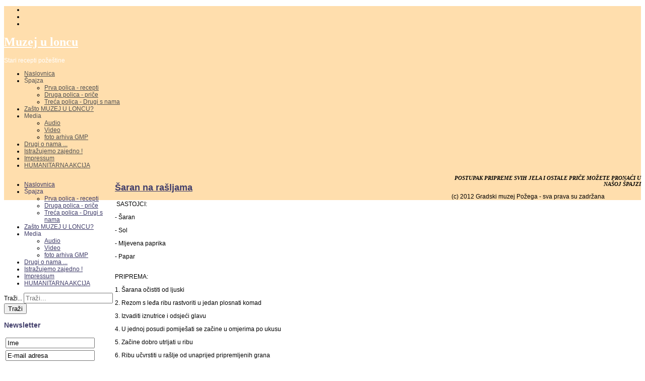

--- FILE ---
content_type: text/html; charset=utf-8
request_url: https://muzejuloncu.gmp.hr/spajza/prva-polica-recepti/285-saran-na-rasljama
body_size: 10836
content:

 


 





<!DOCTYPE html PUBLIC "-//W3C//DTD XHTML 1.0 Transitional//EN" "http://www.w3.org/TR/xhtml1/DTD/xhtml1-transitional.dtd">
<html xmlns="http://www.w3.org/1999/xhtml" xml:lang="hr-hr" lang="hr-hr" >
<head>
<base href="https://muzejuloncu.gmp.hr/spajza/prva-polica-recepti/285-saran-na-rasljama" />
	<meta http-equiv="content-type" content="text/html; charset=utf-8" />
	<meta name="keywords" content="kuharica; tradicijska prehrana; recepti" />
	<meta name="author" content="Boris Knez" />
	<meta name="description" content="Gradski muzej Požega; zaboravljeni stari recepti; " />
	<meta name="generator" content="Joomla! - Open Source Content Management" />
	<title>Šaran na rašljama - GMP - Muzej u loncu</title>
	<link href="https://muzejuloncu.gmp.hr/component/search/?Itemid=147&amp;catid=12&amp;id=285&amp;format=opensearch" rel="search" title="Traži GMP - Muzej u loncu" type="application/opensearchdescription+xml" />
	<link href="https://cdn.jsdelivr.net/npm/@fancyapps/fancybox@3.5.7/dist/jquery.fancybox.min.css" rel="stylesheet" type="text/css" />
	<link href="/plugins/content/jw_sigpro/jw_sigpro/tmpl/Classic/css/template.css" rel="stylesheet" type="text/css" media="screen" />
	<link href="/plugins/content/jw_sigpro/jw_sigpro/includes/css/print.css" rel="stylesheet" type="text/css" media="print" />
	<link href="/plugins/content/fbar/fbar.css" rel="stylesheet" type="text/css" />
	<link href="/plugins/system/jce/css/content.css?42950694164832ed9af8c5d6f5884fd1" rel="stylesheet" type="text/css" />
	<link href="/plugins/system/jcemediabox/css/jcemediabox.min.css?bd5fa931fc61dabd341f2a70f2f5159f" rel="stylesheet" type="text/css" />
	<link href="/modules/mod_slideshowck/themes/default/css/camera.css" rel="stylesheet" type="text/css" />
	<link href="/media/com_acymailing/css/module_default.css?v=1488883819" rel="stylesheet" type="text/css" />
	<link href="/plugins/system/gdpr/assets/css/cookieconsent.min.css" rel="stylesheet" type="text/css" />
	<style type="text/css">

        /* Custom for SIGPro */
        b.fancyboxCounter {margin-right:10px;}
        .fancybox-caption__body {overflow:visible;}
    div.mod_search99 input[type="search"]{ width:auto; }#camera_wrap_94 .camera_pag_ul li img, #camera_wrap_94 .camera_thumbs_cont ul li > img {height:55px;}
#camera_wrap_94 .camera_caption {
	display: block;
	position: absolute;
}
#camera_wrap_94 .camera_caption > div {
	
}
#camera_wrap_94 .camera_caption > div div.camera_caption_title {
	
}
#camera_wrap_94 .camera_caption > div div.camera_caption_desc {
	
}

@media screen and (max-width: 480px) {
		#camera_wrap_94 .camera_caption {
			font-size: 0.6em !important;
		}
}div.mod_search99 input[type="search"]{ width:auto; }div.cc-revoke, div.cc-window{font-size:15px}div.cc-settings-label{font-size:13px}div.cc-window.cc-banner{padding:1.2em 1.8em}div.cc-window.cc-floating{padding:2.4em 1.8em}
	</style>
	<script type="application/json" class="joomla-script-options new">{"csrf.token":"9bc72ece3bfd765bb6931f89cc396bc6","system.paths":{"root":"","base":""}}</script>
	<script src="/media/jui/js/jquery.min.js?42950694164832ed9af8c5d6f5884fd1" type="text/javascript"></script>
	<script src="/media/jui/js/jquery-noconflict.js?42950694164832ed9af8c5d6f5884fd1" type="text/javascript"></script>
	<script src="/media/jui/js/jquery-migrate.min.js?42950694164832ed9af8c5d6f5884fd1" type="text/javascript"></script>
	<script src="https://cdn.jsdelivr.net/npm/@fancyapps/fancybox@3.5.7/dist/jquery.fancybox.min.js" type="text/javascript"></script>
	<script src="/plugins/content/jw_sigpro/jw_sigpro/includes/js/behaviour.js" type="text/javascript"></script>
	<script src="/media/jui/js/bootstrap.min.js?42950694164832ed9af8c5d6f5884fd1" type="text/javascript"></script>
	<script src="/plugins/system/jcemediabox/js/jcemediabox.min.js?921232c6666cfda2efb7aeec0125543f" type="text/javascript"></script>
	<script src="/media/system/js/mootools-core.js?42950694164832ed9af8c5d6f5884fd1" type="text/javascript"></script>
	<script src="/media/system/js/core.js?42950694164832ed9af8c5d6f5884fd1" type="text/javascript"></script>
	<script src="/media/system/js/mootools-more.js?42950694164832ed9af8c5d6f5884fd1" type="text/javascript"></script>
	<!--[if lt IE 9]><script src="/media/system/js/html5fallback.js?42950694164832ed9af8c5d6f5884fd1" type="text/javascript"></script><![endif]-->
	<script src="/media/com_slideshowck/assets/jquery.easing.1.3.js" type="text/javascript"></script>
	<script src="/media/com_slideshowck/assets/camera.min.js" type="text/javascript"></script>
	<script src="/media/com_acymailing/js/acymailing_module.js?v=561" type="text/javascript" async="async"></script>
	<script src="/plugins/system/gdpr/assets/js/cookieconsent.min.js" type="text/javascript" defer="defer"></script>
	<script src="/plugins/system/gdpr/assets/js/init.js" type="text/javascript" defer="defer"></script>
	<script type="text/javascript">

        (function($) {
            $(document).ready(function() {
                $('a.fancybox-gallery').fancybox({
                    buttons: [
                        'slideShow',
                        'fullScreen',
                        'thumbs',
                        'share',
                        //'download',
                        //'zoom',
                        'close'
                    ],
                    slideShow: {
                        autoStart: false,
                        speed: 5000
                    },
                    beforeShow: function(instance, current) {
                        if (current.type === 'image') {
                            var title = current.opts.$orig.attr('title');
                            current.opts.caption = (title.length ? '<b class="fancyboxCounter">Image ' + (current.index + 1) + ' of ' + instance.group.length + '</b>' + ' | ' + title : '');
                        }
                    }
                });
            });
        })(jQuery);
    function sendmail() {
var xmlhttp;
if (window.XMLHttpRequest) {xmlhttp=new XMLHttpRequest();} else {xmlhttp=new ActiveXObject('Microsoft.XMLHTTP');}
xmlhttp.open('GET','https://muzejuloncu.gmp.hr/plugins/content/fbar/fbar_sendmail.php?base=%2Fhome%2Fmuzejpoz%2Fpublic_html%2Fmuzejuloncu&body=https%3A%2F%2Fmuzejuloncu.gmp.hr%2Findex.php%3Foption%3Dcom_content%26view%3Darticle%26id%3D285',true);
xmlhttp.send();
};
window.fbAsyncInit = function() {
FB.init({appId: '', status: true, cookie: true, xfbml: true});
FB.Event.subscribe('comment.create', function (response) {sendmail();});
};
jQuery(function($){ initTooltips(); $("body").on("subform-row-add", initTooltips); function initTooltips (event, container) { container = container || document;$(container).find(".hasTooltip").tooltip({"html": true,"container": "body"});} });jQuery(document).ready(function(){WFMediaBox.init({"base":"\/","theme":"standard","mediafallback":0,"mediaselector":"audio,video","width":"","height":"","lightbox":0,"shadowbox":0,"icons":1,"overlay":1,"overlay_opacity":0.8000000000000000444089209850062616169452667236328125,"overlay_color":"#000000","transition_speed":500,"close":2,"scrolling":"fixed","labels":{"close":"Close","next":"Next","previous":"Previous","cancel":"Cancel","numbers":"{{numbers}}","numbers_count":"{{current}} of {{total}}"}});});	if(typeof acymailing == 'undefined'){
					var acymailing = Array();
				}
				acymailing['NAMECAPTION'] = 'Ime';
				acymailing['NAME_MISSING'] = 'Molimo unesite Vaše ime';
				acymailing['EMAILCAPTION'] = 'E-mail adresa';
				acymailing['VALID_EMAIL'] = 'Molimo unesite ispravnu e-mail adresu';
				acymailing['ACCEPT_TERMS'] = 'Molimo provjerite \'Zaštita podataka\'';
				acymailing['CAPTCHA_MISSING'] = 'Please enter the security code displayed in the image';
				acymailing['NO_LIST_SELECTED'] = 'Molimo odaberite listu na koju se želite prijaviti.';
		
		acymailing['level'] = 'enterprise';
		acymailing['reqFieldsformAcymailing38351'] = Array('name','html');
		acymailing['validFieldsformAcymailing38351'] = Array('Dodaj vrijednost u polje Ime','Dodaj vrijednost u polje Primajte na');
			function refreshCaptchaModule(formName){
				var captchaLink = document.getElementById('captcha_picture_'+formName).src;
				myregexp = new RegExp('val[-=]([0-9]+)');
				valToChange=captchaLink.match(myregexp)[1];
				document.getElementById('captcha_picture_'+formName).src = captchaLink.replace(valToChange,valToChange+'0');
			}
			
acymailing['excludeValuesformAcymailing38351'] = Array();
acymailing['excludeValuesformAcymailing38351']['name'] = 'Ime';
acymailing['excludeValuesformAcymailing38351']['email'] = 'E-mail adresa';
var gdprConfigurationOptions = { complianceType: 'opt-in',
																	  		  blockJoomlaSessionCookie: 1,
																		  	  blockExternalCookiesDomains: 0,
																			  allowedCookies: '',
																		  	  autoAcceptOnNextPage: 0,
																		  	  revokable: 1,
																		  	  lawByCountry: 0,
																		  	  dismissOnScroll: 0,
																		  	  dismissOnTimeout: 0,
																		  	  containerSelector: 'body',
																		  	  toolbarLayout: 'basic',
																		  	  toolbarTheme: 'block',
																		  	  revocableToolbarTheme: 'basic',
																		  	  toolbarPosition: 'bottom',
																			  toolbarPositionmentType: 1,
																			  popupBackground: '#29250d',
																			  popupText: '#ffffff',
																			  popupLink: '#ffffff',
																			  buttonBackground: '#007556',
																			  buttonBorder: '#007556',
																			  buttonText: '#ffffff',
																			  highlightOpacity: '90',
																			  highlightBackground: '#ff0051',
																			  highlightBorder: '#ff0051',
																			  highlightText: '#ffffff',
																			  highlightDismissBackground: '#333333',
																		  	  highlightDismissBorder: '#ffffff',
																		 	  highlightDismissText: '#ffffff',
																			  hideRevokableButton: 1,
																			  headerText: 'Na web stranici se koriste kolačići',
																			  messageText: '<span class=\"cc-message-text\">Koristimo kolačiće (Browser cookies). Nastavkom pregleda ove web stranice slažete se s korištenjem kolačića.</span>',
																			  denyMessageEnabled: 1, 
																			  denyMessage: 'Odbili ste kolačiće. Za bolje iskustvo stranice, omogućite kolačiće.',
																			  dismissText: 'Shvaćam!',
																			  allowText: 'Pristajem',
																			  denyText: 'Odbijam',
																			  cookiePolicyLinkText: 'Cookies pravila',
																			  cookiePolicyLink: '/index.php?option=com_content&view=article&id=292#cookie',
																			  cookiePolicyRevocableTabText: 'Cookies pravila',
																			  privacyPolicyLinkText: 'Zaštita privatnosti',
																			  privacyPolicyLink: '/index.php?option=com_content&view=article&id=292#zastita-podataka',
																			  showLinks: 1,
																			  blankLinks: '_blank',
																			  openAlwaysDeclined: 1,
																			  cookieSettingsLabel: 'Cookie settings:',
															  				  cookieSettingsDesc: 'Choose which kind of cookies you want to disable by clicking on the checkboxes. Click on a category name for more informations about used cookies.',
																			  cookieCategory1Enable: 0,
																			  cookieCategory1Name: 'Necessary',
																			  cookieCategory2Enable: 0,
																			  cookieCategory2Name: 'Preferences',
																			  cookieCategory3Enable: 0,
																			  cookieCategory3Name: 'Statistika',
																			  cookieCategory4Enable: 0,
																			  cookieCategory4Name: 'Marketing',
																			  debugMode: 0
																		};
	</script>
	<meta property="og:type" content="article"/>
	<meta property="og:url" content="https://muzejuloncu.gmp.hr/index.php?option=com_content&view=article&id=285"/>
	<meta property="og:site_name" content="GMP - Muzej u loncu"/>
	<meta property="og:title" content="Šaran na rašljama"/>
	<meta property="og:locale" content="hr_HR"/>


   

<link rel="stylesheet" href="/templates/system/css/system.css" type="text/css" />
<link rel="stylesheet" href="/templates/j51_oxygen/css/reset.css" type="text/css" />
<link rel="stylesheet" href="/templates/j51_oxygen/css/typo.css" type="text/css" />
<link rel="stylesheet" href="/templates/j51_oxygen/css/bootstrap.css" type="text/css" />
<link rel="stylesheet" href="/templates/j51_oxygen/css/template.css" type="text/css" />
<link rel="stylesheet" href="/templates/j51_oxygen/css/style3.css" type="text/css" />
<link rel="stylesheet" href="/templates/j51_oxygen/css/nexus.css" type="text/css" />

<link rel="stylesheet" type="text/css" href="http://fonts.googleapis.com/css?family=Trebuchet MS, Helvetica, sans-serif" />
<style type="text/css">body{font-family:Trebuchet MS, Helvetica, sans-serif }</style>

<link rel="stylesheet" type="text/css" href="http://fonts.googleapis.com/css?family=Trebuchet MS, Helvetica, sans-serif" />
<style type="text/css">h2{font-family:Trebuchet MS, Helvetica, sans-serif }</style>

<link rel="stylesheet" type="text/css" href="http://fonts.googleapis.com/css?family=Trebuchet MS, Helvetica, sans-serif" />
<style type="text/css">.module h3, .module_menu h3{font-family:Trebuchet MS, Helvetica, sans-serif }</style>

<link rel="stylesheet" type="text/css" href="http://fonts.googleapis.com/css?family=Trebuchet MS, Helvetica, sans-serif" />
<style type="text/css">#hornav{font-family:Trebuchet MS, Helvetica, sans-serif }</style>

<link rel="stylesheet" type="text/css" href="http://fonts.googleapis.com/css?family=Palatino Linotype, Book Antiqua, Palatino, serif" />
<style type="text/css">h1.logo-text a{font-family:Palatino Linotype, Book Antiqua, Palatino, serif }</style>



<style type="text/css">
/*--Set Logo Image position and locate logo image file--*/ 
h1.logo a {left:0px}
h1.logo a {top:0px}

h1.logo a {background: url(templates/<?php echo j51_oxygen?>/images/logo.png) no-repeat; z-index:1;}

/*--End Set Logo Image position and locate logo image file--*/ 

/*--Body font size--*/
body{font-size: 12px}

/*--Text Colors for Module Heads and Article titles--*/ 
h2, h2 a:link, h2 a:visited, .content_header, .articleHead {color: #403d6a }
.module h3, .module_menu h3 {color: #403d6a }
a {color: #403d6a }

/*--Text Colors for Logo and Slogan--*/ 
h1.logo-text a {color: #ffffff }
p.site-slogan {color: #ffffff }

/*--Hornav Ul text color and dropdown background color--*/
#hornav ul li a{color: #ededed }
#subMenusContainer ul, #subMenusContainer ol{background-color: #ededed }

/*--Start Style Side Column and Content Layout Divs--*/
/*--Get Side Column widths from Parameters--*/
#sidecol_a {width: 220px }
#sidecol_b {width: 220px }

/*--Check and see what modules are toggled on/off then take away columns width, margin and border values from overall width*/
#content_remainder {width:668px }


/*Style Side Column A, Side Column B and Content Divs layout*/
  
	#sidecol_a {float:left;}
	#sidecol_b {float:right;}
	#content_remainder {float:left;}
/*--End Style Side Column and Content Layout Divs--*/

/*--Load Custom Css Styling--*/
#hornav ul li a {
  color: #515151;
}
#joomla51 {
  display: none;
}
#body_bg {
  background: navajowhite;
}</style>





<!-- Hornav Dropdown -->
<script type="text/javascript" src="/templates/j51_oxygen/js/dropdown.js" charset="utf-8"></script>
<script type="text/javascript" >
window.addEvent('domready', function() {
	var myMenu = new MenuMatic();
});
</script>


<!-- Equalize Top1 Module Heights -->
<script type="text/javascript" src="/templates/j51_oxygen/js/equalizer.js" charset="utf-8"></script>
<script type="text/javascript" >
window.addEvent('domready', function () {
	var columnizer = new Equalizer('.top-1 .module').equalize('height');
	});
</script>

<!-- Equalize Top2 Module Heights -->
<script type="text/javascript" >
window.addEvent('domready', function () {
	var columnizer = new Equalizer('.top-2 .module').equalize('height');
	});
</script>

<!-- Equalize Contenttop Module Heights -->
<script type="text/javascript" >
window.addEvent('domready', function () {
	var columnizer = new Equalizer('.contenttop .module').equalize('height');
	});
</script>

<!-- Equalize Contentbottom Module Heights -->
<script type="text/javascript" >
window.addEvent('domready', function () {
	var columnizer = new Equalizer('.contentbottom .module').equalize('height');
	});
</script>

<!-- Equalize Bottom1 Module Heights -->
<script type="text/javascript" >
window.addEvent('domready', function () {
	var columnizer = new Equalizer('.bottom-1 .module').equalize('height');
	});
</script>

<!-- Equalize Bottom2 Module Heights -->
<script type="text/javascript" >
window.addEvent('domready', function () {
	var columnizer = new Equalizer('.bottom-2 .module').equalize('height');
	});
</script>

<!-- Equalize Base1 Module Heights -->
<script type="text/javascript" >
window.addEvent('domready', function () {
	var columnizer = new Equalizer('.base-1 .module').equalize('height');
	});
</script>

<!-- Equalize Base2 Module Heights -->
<script type="text/javascript" >
window.addEvent('domready', function () {
	var columnizer = new Equalizer('.base-2 .module').equalize('height');
	});
</script>




</head>


<body> <div id="body_bg">
<div id="container_header" class="j51contain"><div class="wrapper960">
<div id ="header" class="block_holder">  
	<div id="header_items">
        <div id="socialmedia">
            <ul id="navigation">
                            <li class="nav_rssfeed"><a href="http://feeds.feedburner.com/Gmp-MuzejULoncu-Naslovnica" title="RSS Feed"></a></li>
                                        <li class="nav_twitter"><a href="https://twitter.com/#!/Joomla51" title="Twitter"></a></li>
                                        <li class="nav_facebook"><a href="http://www.facebook.com/pages/Gradski-muzej-Požega/193707024047633" title="Facebook"></a></li>
                                                                                                </ul>
    </div>	


 
<div id="logo">
    <div class="logo_container">		
        
        <h1 class="logo-text"> <a href="/index.php" title=""><span>
          Muzej u loncu          </span></a> </h1>
            <p class="site-slogan">Stari recepti požeštine</p>
            </div>
</div>
<div class="clear"></div>
</div>

<div id="hornav">
    
<ul class="menu" id="moomenu">
<li class="item-101"><a href="/" >Naslovnica</a></li><li class="item-107 active deeper parent"><a>Špajza</a>
<ul><li class="item-147 current active"><a href="/spajza/prva-polica-recepti" >Prva polica - recepti</a></li><li class="item-148"><a href="/spajza/druga-polica-price" >Druga polica - priče</a></li><li class="item-185"><a href="/spajza/treca-polica-drugi-s-nama" >Treća polica - Drugi s nama</a></li></ul></li><li class="item-110"><a href="/zasto-muzej-u-loncu" >Zašto MUZEJ U LONCU? </a></li><li class="item-149 deeper parent"><a>Media</a>
<ul><li class="item-150"><a href="/medija/audio" >Audio</a></li><li class="item-152"><a href="/?Itemid=152" >Video</a></li><li class="item-166"><a href="/?Itemid=166" >foto arhiva GMP</a></li></ul></li><li class="item-112"><a href="/drugi-o-nama" > Drugi o nama ...</a></li><li class="item-113"><a href="/istrazujemo-zajedno" >Istražujemo zajedno !</a></li><li class="item-109"><a href="/impressum" >Impressum</a></li><li class="item-183"><a href="/humanitarna-akcija" >HUMANITARNA AKCIJA</a></li></ul>
</div>

<div class="clear"></div>
</div></div></div>

<div id="container_slideshow" class="j51contain"><div class="wrapper960">

<div id ="slideshow" class="block_holder">

		
<div class="clear"></div>
</div></div></div>

<div id="container_spacer2" class="j51contain"><div class="wrapper960">
<div class="clear"></div>
</div></div>

<div id="container_breadcrumb" class="j51contain"><div class="wrapper960">
</div></div>

<div id="container_top_modules" class="j51contain"><div class="wrapper960">

<div id="top_modules" class="block_holder">

					
				

					
</div>
</div></div>

<div id="container_main" class="j51contain"><div class="wrapper960">
<!--Setting up Layout for MainContent and Side Columns. Check to see if modules are enabled or disabled in the sidecolumns-->

<div id ="main" class="block_holder">

<!--Side Columns Layout-->                          
    <div id="sidecol_a" class="side_margins">
        <div class="sidecol_block">
            
		<div class="module">
			<div class="module_padding">
								<div class="module_content">
				
<ul class="menu">
<li class="item-101"><a href="/" >Naslovnica</a></li><li class="item-107 active deeper parent"><a>Špajza</a>
<ul><li class="item-147 current active"><a href="/spajza/prva-polica-recepti" >Prva polica - recepti</a></li><li class="item-148"><a href="/spajza/druga-polica-price" >Druga polica - priče</a></li><li class="item-185"><a href="/spajza/treca-polica-drugi-s-nama" >Treća polica - Drugi s nama</a></li></ul></li><li class="item-110"><a href="/zasto-muzej-u-loncu" >Zašto MUZEJ U LONCU? </a></li><li class="item-149 deeper parent"><a>Media</a>
<ul><li class="item-150"><a href="/medija/audio" >Audio</a></li><li class="item-152"><a href="/?Itemid=152" >Video</a></li><li class="item-166"><a href="/?Itemid=166" >foto arhiva GMP</a></li></ul></li><li class="item-112"><a href="/drugi-o-nama" > Drugi o nama ...</a></li><li class="item-113"><a href="/istrazujemo-zajedno" >Istražujemo zajedno !</a></li><li class="item-109"><a href="/impressum" >Impressum</a></li><li class="item-183"><a href="/humanitarna-akcija" >HUMANITARNA AKCIJA</a></li></ul>
				</div> 
			</div>
		</div>
	
		<div class="module slidee">
			<div class="module_padding">
								<div class="module_content">
				<script>
		jQuery(document).ready(function(){
			new Slideshowck('#camera_wrap_94', {
				height: 'auto',
				minHeight: '1000',
				pauseOnClick: false,
				hover: 0,
				fx: 'random',
				loader: 'pie',
				pagination: 0,
				thumbnails: 0,
				thumbheight: 55,
				thumbwidth: 75,
				time: 7000,
				transPeriod: 1500,
				alignment: 'topLeft',
				autoAdvance: 1,
				mobileAutoAdvance: 1,
				portrait: 1,
				barDirection: 'leftToRight',
				imagePath: '/media/com_slideshowck/images/',
				lightbox: 'mediaboxck',
				fullpage: 1,
				mobileimageresolution: '0',
				navigationHover: false,
				mobileNavHover: false,
				navigation: false,
				playPause: false,
				barPosition: 'bottom',
				responsiveCaption: 0,
				keyboardNavigation: 0,
				container: ''
		});
}); 
</script><div class="slideshowck slidee camera_wrap camera_white_skin" id="camera_wrap_94">
			<div data-alt="" data-thumb="/images/slike/pozadine/Pozadina_004.jpg" data-src="/images/slike/pozadine/Pozadina_004.jpg" >
								</div>
		<div data-alt="" data-thumb="/images/slike/pozadine/Pozadina_009.jpg" data-src="/images/slike/pozadine/Pozadina_009.jpg" >
								</div>
		<div data-alt="" data-thumb="/images/slike/pozadine/Pozadina_008.jpg" data-src="/images/slike/pozadine/Pozadina_008.jpg" >
								</div>
		<div data-alt="" data-thumb="/images/slike/pozadine/Pozadina_005.jpg" data-src="/images/slike/pozadine/Pozadina_005.jpg" >
								</div>
		<div data-alt="" data-thumb="/images/slike/pozadine/Pozadina_006.jpg" data-src="/images/slike/pozadine/Pozadina_006.jpg" >
								</div>
		<div data-alt="" data-thumb="/images/slike/pozadine/Pozadina_007.jpg" data-src="/images/slike/pozadine/Pozadina_007.jpg" >
								</div>
		<div data-alt="" data-thumb="/images/slike/pozadine/Pozadina_001.jpg" data-src="/images/slike/pozadine/Pozadina_001.jpg" >
								</div>
		<div data-alt="" data-thumb="/images/slike/pozadine/Pozadina_010.jpg" data-src="/images/slike/pozadine/Pozadina_010.jpg" >
								</div>
		<div data-alt="" data-thumb="/images/slike/pozadine/Pozadina_002.jpg" data-src="/images/slike/pozadine/Pozadina_002.jpg" >
								</div>
		<div data-alt="" data-thumb="/images/slike/pozadine/Pozadina_003.jpg" data-src="/images/slike/pozadine/Pozadina_003.jpg" >
								</div>
</div>
<div style="clear:both;"></div>
				</div> 
			</div>
		</div>
	<div class="search trazi mod_search99">
	<form action="/spajza/prva-polica-recepti" method="post" class="form-inline" role="search">
		<label for="mod-search-searchword99" class="element-invisible">Traži...</label> <input name="searchword" id="mod-search-searchword99" maxlength="200"  class="inputbox search-query input-medium" type="search" size="20" placeholder="Traži..." /> <button class="button btn btn-primary" onclick="this.form.searchword.focus();">Traži</button>		<input type="hidden" name="task" value="search" />
		<input type="hidden" name="option" value="com_search" />
		<input type="hidden" name="Itemid" value="147" />
	</form>
</div>

		<div class="module">
			<div class="module_padding">
					
									<div class="module_header"><div>
					<h3>Newsletter </h3>
				</div></div>
								<div class="module_content">
				<div class="acymailing_module" id="acymailing_module_formAcymailing38351">
	<div class="acymailing_fulldiv" id="acymailing_fulldiv_formAcymailing38351"  >
		<form id="formAcymailing38351" action="/spajza/prva-polica-recepti" onsubmit="return submitacymailingform('optin','formAcymailing38351', 0)" method="post" name="formAcymailing38351"  >
		<div class="acymailing_module_form" >
						<table class="acymailing_form">
				<tr>
													<td class="acyfield_name acy_requiredField">
								<input id="user_name_formAcymailing38351"  onfocus="if(this.value == 'Ime') this.value = '';" onblur="if(this.value=='') this.value='Ime';" type="text" class="inputbox required" name="user[name]" value="Ime" title="Ime"/>								</td></tr><tr>								<td class="acyfield_email acy_requiredField">
								<input id="user_email_formAcymailing38351"  onfocus="if(this.value == 'E-mail adresa') this.value = '';" onblur="if(this.value=='') this.value='E-mail adresa';" type="text" class="inputbox required" name="user[email]" value="E-mail adresa" title="E-mail adresa"/>								</td></tr><tr>					<td class="captchakeymodule">
					<img id="captcha_picture_formAcymailing38351" title="Please enter the security code displayed in the image" width="60" height="25" class="captchaimagemodule" src="/component/acymailing/captcha?acyformname=formAcymailing38351&amp;val=1986" alt="captcha" /><span class="refreshCaptchaModule" onclick="refreshCaptchaModule('formAcymailing38351')">&nbsp;</span><input id="user_captcha_formAcymailing38351" title="Please enter the security code displayed in the image" class="inputbox captchafield" type="text" name="acycaptcha" style="width:50px" />					</tr><tr>					<td class="acyterms"  >
					<input id="mailingdata_terms_formAcymailing38351" class="checkbox" type="checkbox" name="terms" title="Zaštita podataka"/> <a title="Zaštita podataka"  href="/opci-uvjeti" target="_blank">Zaštita podataka</a>					</td>
					</tr><tr>
					
					<td  class="acysubbuttons">
												<input class="button subbutton btn btn-primary" type="submit" value="Prijavi se" name="Submit" onclick="try{ return submitacymailingform('optin','formAcymailing38351', 0); }catch(err){alert('The form could not be submitted '+err);return false;}"/>
											</td>
				</tr>
			</table>
						<input type="hidden" name="ajax" value="0" />
			<input type="hidden" name="acy_source" value="module_119" />
			<input type="hidden" name="ctrl" value="sub"/>
			<input type="hidden" name="task" value="notask"/>
			<input type="hidden" name="redirect" value="https%3A%2F%2Fmuzejuloncu.gmp.hr%2Fspajza%2Fprva-polica-recepti%2F285-saran-na-rasljama"/>
			<input type="hidden" name="redirectunsub" value="https%3A%2F%2Fmuzejuloncu.gmp.hr%2Fspajza%2Fprva-polica-recepti%2F285-saran-na-rasljama"/>
			<input type="hidden" name="option" value="com_acymailing"/>
						<input type="hidden" name="hiddenlists" value="1"/>
			<input type="hidden" name="acyformname" value="formAcymailing38351" />
									</div>
		</form>
	</div>
	</div>
				</div> 
			</div>
		</div>
	
        </div>
    </div>
       
    
<!--End Side Columns Layout-->

<!--Find Content width and show component area-->
<div id="content_remainder" class="side_margins">

<!--Modules ContentTop-->
            
<!--End Modules ContentTop-->

 	<div class="maincontent">
            <div class="message">
                                    <div id="system-message-container">
	</div>

                            </div>
        
<div class="item-page">

<div class="content_header">
		<h2>
								<a href="/spajza/prva-polica-recepti/285-saran-na-rasljama">
						Šaran na rašljama</a>
						</h2>

<div class="header_icons">
</div>

	
	
</div>

<div class="content_info">
	

</div>
<div class="content">
	
	<p>&nbsp;SASTOJCI:</p>
<p>- Šaran</p>
<p>- Sol</p>
<p>- Mljevena paprika</p>
<p>- Papar</p>
<p><br />PRIPREMA:</p>
<p>1. Šarana očistiti od ljuski</p>
<p>2. Rezom s leđa ribu rastvoriti u jedan plosnati komad</p>
<p>3. Izvaditi iznutrice i odsjeći glavu</p>
<p>4. U jednoj posudi pomiješati se začine u omjerima po ukusu</p>
<p>5. Začine dobro utrljati u ribu</p>
<p>6. Ribu učvrstiti u rašlje od unaprijed pripremljenih grana</p>
<p>7. Peći na umjerenoj vatri ili žaru</p>
<p>

<!-- JoomlaWorks "Simple Image Gallery Pro" Plugin (v3.8.0) starts here -->

<ul id="sigProId50554c8909" class="sigProContainer sigProClassic">
		<li class="sigProThumb">
		<span class="sigProLinkOuterWrapper">
			<span class="sigProLinkWrapper">
				<a href="/images/slike/fotogalerije/2016/2016_06/vucedol/001.jpg" class="sigProLink fancybox-gallery" style="width:180px;height:144px;" rel="[gallery50554c8909]" title="
&lt;br /&gt;&lt;a class=&quot;sigProDownloadLink&quot; href=&quot;/plugins/content/jw_sigpro/jw_sigpro/includes/download.php?file=images/slike/fotogalerije/2016/2016_06/vucedol/001.jpg&quot; download&gt;Download this image&lt;/a&gt;" target="_blank" data-thumb="/cache/jw_sigpro/jwsigpro_cache_50554c8909_001.jpg" data-fancybox="gallery50554c8909">
										<img class="sigProImg" src="/plugins/content/jw_sigpro/jw_sigpro/includes/images/transparent.gif" alt="Click to enlarge image 001.jpg" title="Click to enlarge image 001.jpg" style="width:180px;height:144px;background-image:url('/cache/jw_sigpro/jwsigpro_cache_50554c8909_001.jpg');" />
															<span class="sigProPseudoCaption"><b></b></span>
					<span class="sigProCaption" title=""></span>
									</a>
			</span>
		</span>
	</li>
		<li class="sigProThumb">
		<span class="sigProLinkOuterWrapper">
			<span class="sigProLinkWrapper">
				<a href="/images/slike/fotogalerije/2016/2016_06/vucedol/002.jpg" class="sigProLink fancybox-gallery" style="width:180px;height:144px;" rel="[gallery50554c8909]" title="
&lt;br /&gt;&lt;a class=&quot;sigProDownloadLink&quot; href=&quot;/plugins/content/jw_sigpro/jw_sigpro/includes/download.php?file=images/slike/fotogalerije/2016/2016_06/vucedol/002.jpg&quot; download&gt;Download this image&lt;/a&gt;" target="_blank" data-thumb="/cache/jw_sigpro/jwsigpro_cache_50554c8909_002.jpg" data-fancybox="gallery50554c8909">
										<img class="sigProImg" src="/plugins/content/jw_sigpro/jw_sigpro/includes/images/transparent.gif" alt="Click to enlarge image 002.jpg" title="Click to enlarge image 002.jpg" style="width:180px;height:144px;background-image:url('/cache/jw_sigpro/jwsigpro_cache_50554c8909_002.jpg');" />
															<span class="sigProPseudoCaption"><b></b></span>
					<span class="sigProCaption" title=""></span>
									</a>
			</span>
		</span>
	</li>
		<li class="sigProThumb">
		<span class="sigProLinkOuterWrapper">
			<span class="sigProLinkWrapper">
				<a href="/images/slike/fotogalerije/2016/2016_06/vucedol/003.jpg" class="sigProLink fancybox-gallery" style="width:180px;height:144px;" rel="[gallery50554c8909]" title="
&lt;br /&gt;&lt;a class=&quot;sigProDownloadLink&quot; href=&quot;/plugins/content/jw_sigpro/jw_sigpro/includes/download.php?file=images/slike/fotogalerije/2016/2016_06/vucedol/003.jpg&quot; download&gt;Download this image&lt;/a&gt;" target="_blank" data-thumb="/cache/jw_sigpro/jwsigpro_cache_50554c8909_003.jpg" data-fancybox="gallery50554c8909">
										<img class="sigProImg" src="/plugins/content/jw_sigpro/jw_sigpro/includes/images/transparent.gif" alt="Click to enlarge image 003.jpg" title="Click to enlarge image 003.jpg" style="width:180px;height:144px;background-image:url('/cache/jw_sigpro/jwsigpro_cache_50554c8909_003.jpg');" />
															<span class="sigProPseudoCaption"><b></b></span>
					<span class="sigProCaption" title=""></span>
									</a>
			</span>
		</span>
	</li>
		<li class="sigProThumb">
		<span class="sigProLinkOuterWrapper">
			<span class="sigProLinkWrapper">
				<a href="/images/slike/fotogalerije/2016/2016_06/vucedol/004.jpg" class="sigProLink fancybox-gallery" style="width:180px;height:144px;" rel="[gallery50554c8909]" title="
&lt;br /&gt;&lt;a class=&quot;sigProDownloadLink&quot; href=&quot;/plugins/content/jw_sigpro/jw_sigpro/includes/download.php?file=images/slike/fotogalerije/2016/2016_06/vucedol/004.jpg&quot; download&gt;Download this image&lt;/a&gt;" target="_blank" data-thumb="/cache/jw_sigpro/jwsigpro_cache_50554c8909_004.jpg" data-fancybox="gallery50554c8909">
										<img class="sigProImg" src="/plugins/content/jw_sigpro/jw_sigpro/includes/images/transparent.gif" alt="Click to enlarge image 004.jpg" title="Click to enlarge image 004.jpg" style="width:180px;height:144px;background-image:url('/cache/jw_sigpro/jwsigpro_cache_50554c8909_004.jpg');" />
															<span class="sigProPseudoCaption"><b></b></span>
					<span class="sigProCaption" title=""></span>
									</a>
			</span>
		</span>
	</li>
		<li class="sigProThumb">
		<span class="sigProLinkOuterWrapper">
			<span class="sigProLinkWrapper">
				<a href="/images/slike/fotogalerije/2016/2016_06/vucedol/005.jpg" class="sigProLink fancybox-gallery" style="width:180px;height:144px;" rel="[gallery50554c8909]" title="
&lt;br /&gt;&lt;a class=&quot;sigProDownloadLink&quot; href=&quot;/plugins/content/jw_sigpro/jw_sigpro/includes/download.php?file=images/slike/fotogalerije/2016/2016_06/vucedol/005.jpg&quot; download&gt;Download this image&lt;/a&gt;" target="_blank" data-thumb="/cache/jw_sigpro/jwsigpro_cache_50554c8909_005.jpg" data-fancybox="gallery50554c8909">
										<img class="sigProImg" src="/plugins/content/jw_sigpro/jw_sigpro/includes/images/transparent.gif" alt="Click to enlarge image 005.jpg" title="Click to enlarge image 005.jpg" style="width:180px;height:144px;background-image:url('/cache/jw_sigpro/jwsigpro_cache_50554c8909_005.jpg');" />
															<span class="sigProPseudoCaption"><b></b></span>
					<span class="sigProCaption" title=""></span>
									</a>
			</span>
		</span>
	</li>
		<li class="sigProThumb">
		<span class="sigProLinkOuterWrapper">
			<span class="sigProLinkWrapper">
				<a href="/images/slike/fotogalerije/2016/2016_06/vucedol/006.jpg" class="sigProLink fancybox-gallery" style="width:180px;height:144px;" rel="[gallery50554c8909]" title="
&lt;br /&gt;&lt;a class=&quot;sigProDownloadLink&quot; href=&quot;/plugins/content/jw_sigpro/jw_sigpro/includes/download.php?file=images/slike/fotogalerije/2016/2016_06/vucedol/006.jpg&quot; download&gt;Download this image&lt;/a&gt;" target="_blank" data-thumb="/cache/jw_sigpro/jwsigpro_cache_50554c8909_006.jpg" data-fancybox="gallery50554c8909">
										<img class="sigProImg" src="/plugins/content/jw_sigpro/jw_sigpro/includes/images/transparent.gif" alt="Click to enlarge image 006.jpg" title="Click to enlarge image 006.jpg" style="width:180px;height:144px;background-image:url('/cache/jw_sigpro/jwsigpro_cache_50554c8909_006.jpg');" />
															<span class="sigProPseudoCaption"><b></b></span>
					<span class="sigProCaption" title=""></span>
									</a>
			</span>
		</span>
	</li>
		<li class="sigProThumb">
		<span class="sigProLinkOuterWrapper">
			<span class="sigProLinkWrapper">
				<a href="/images/slike/fotogalerije/2016/2016_06/vucedol/007.jpg" class="sigProLink fancybox-gallery" style="width:180px;height:144px;" rel="[gallery50554c8909]" title="
&lt;br /&gt;&lt;a class=&quot;sigProDownloadLink&quot; href=&quot;/plugins/content/jw_sigpro/jw_sigpro/includes/download.php?file=images/slike/fotogalerije/2016/2016_06/vucedol/007.jpg&quot; download&gt;Download this image&lt;/a&gt;" target="_blank" data-thumb="/cache/jw_sigpro/jwsigpro_cache_50554c8909_007.jpg" data-fancybox="gallery50554c8909">
										<img class="sigProImg" src="/plugins/content/jw_sigpro/jw_sigpro/includes/images/transparent.gif" alt="Click to enlarge image 007.jpg" title="Click to enlarge image 007.jpg" style="width:180px;height:144px;background-image:url('/cache/jw_sigpro/jwsigpro_cache_50554c8909_007.jpg');" />
															<span class="sigProPseudoCaption"><b></b></span>
					<span class="sigProCaption" title=""></span>
									</a>
			</span>
		</span>
	</li>
		<li class="sigProThumb">
		<span class="sigProLinkOuterWrapper">
			<span class="sigProLinkWrapper">
				<a href="/images/slike/fotogalerije/2016/2016_06/vucedol/008.jpg" class="sigProLink fancybox-gallery" style="width:180px;height:144px;" rel="[gallery50554c8909]" title="
&lt;br /&gt;&lt;a class=&quot;sigProDownloadLink&quot; href=&quot;/plugins/content/jw_sigpro/jw_sigpro/includes/download.php?file=images/slike/fotogalerije/2016/2016_06/vucedol/008.jpg&quot; download&gt;Download this image&lt;/a&gt;" target="_blank" data-thumb="/cache/jw_sigpro/jwsigpro_cache_50554c8909_008.jpg" data-fancybox="gallery50554c8909">
										<img class="sigProImg" src="/plugins/content/jw_sigpro/jw_sigpro/includes/images/transparent.gif" alt="Click to enlarge image 008.jpg" title="Click to enlarge image 008.jpg" style="width:180px;height:144px;background-image:url('/cache/jw_sigpro/jwsigpro_cache_50554c8909_008.jpg');" />
															<span class="sigProPseudoCaption"><b></b></span>
					<span class="sigProCaption" title=""></span>
									</a>
			</span>
		</span>
	</li>
		<li class="sigProThumb">
		<span class="sigProLinkOuterWrapper">
			<span class="sigProLinkWrapper">
				<a href="/images/slike/fotogalerije/2016/2016_06/vucedol/009.jpg" class="sigProLink fancybox-gallery" style="width:180px;height:144px;" rel="[gallery50554c8909]" title="
&lt;br /&gt;&lt;a class=&quot;sigProDownloadLink&quot; href=&quot;/plugins/content/jw_sigpro/jw_sigpro/includes/download.php?file=images/slike/fotogalerije/2016/2016_06/vucedol/009.jpg&quot; download&gt;Download this image&lt;/a&gt;" target="_blank" data-thumb="/cache/jw_sigpro/jwsigpro_cache_50554c8909_009.jpg" data-fancybox="gallery50554c8909">
										<img class="sigProImg" src="/plugins/content/jw_sigpro/jw_sigpro/includes/images/transparent.gif" alt="Click to enlarge image 009.jpg" title="Click to enlarge image 009.jpg" style="width:180px;height:144px;background-image:url('/cache/jw_sigpro/jwsigpro_cache_50554c8909_009.jpg');" />
															<span class="sigProPseudoCaption"><b></b></span>
					<span class="sigProCaption" title=""></span>
									</a>
			</span>
		</span>
	</li>
		<li class="sigProThumb">
		<span class="sigProLinkOuterWrapper">
			<span class="sigProLinkWrapper">
				<a href="/images/slike/fotogalerije/2016/2016_06/vucedol/010.jpg" class="sigProLink fancybox-gallery" style="width:180px;height:144px;" rel="[gallery50554c8909]" title="
&lt;br /&gt;&lt;a class=&quot;sigProDownloadLink&quot; href=&quot;/plugins/content/jw_sigpro/jw_sigpro/includes/download.php?file=images/slike/fotogalerije/2016/2016_06/vucedol/010.jpg&quot; download&gt;Download this image&lt;/a&gt;" target="_blank" data-thumb="/cache/jw_sigpro/jwsigpro_cache_50554c8909_010.jpg" data-fancybox="gallery50554c8909">
										<img class="sigProImg" src="/plugins/content/jw_sigpro/jw_sigpro/includes/images/transparent.gif" alt="Click to enlarge image 010.jpg" title="Click to enlarge image 010.jpg" style="width:180px;height:144px;background-image:url('/cache/jw_sigpro/jwsigpro_cache_50554c8909_010.jpg');" />
															<span class="sigProPseudoCaption"><b></b></span>
					<span class="sigProCaption" title=""></span>
									</a>
			</span>
		</span>
	</li>
		<li class="sigProThumb">
		<span class="sigProLinkOuterWrapper">
			<span class="sigProLinkWrapper">
				<a href="/images/slike/fotogalerije/2016/2016_06/vucedol/011.jpg" class="sigProLink fancybox-gallery" style="width:180px;height:144px;" rel="[gallery50554c8909]" title="
&lt;br /&gt;&lt;a class=&quot;sigProDownloadLink&quot; href=&quot;/plugins/content/jw_sigpro/jw_sigpro/includes/download.php?file=images/slike/fotogalerije/2016/2016_06/vucedol/011.jpg&quot; download&gt;Download this image&lt;/a&gt;" target="_blank" data-thumb="/cache/jw_sigpro/jwsigpro_cache_50554c8909_011.jpg" data-fancybox="gallery50554c8909">
										<img class="sigProImg" src="/plugins/content/jw_sigpro/jw_sigpro/includes/images/transparent.gif" alt="Click to enlarge image 011.jpg" title="Click to enlarge image 011.jpg" style="width:180px;height:144px;background-image:url('/cache/jw_sigpro/jwsigpro_cache_50554c8909_011.jpg');" />
															<span class="sigProPseudoCaption"><b></b></span>
					<span class="sigProCaption" title=""></span>
									</a>
			</span>
		</span>
	</li>
		<li class="sigProThumb">
		<span class="sigProLinkOuterWrapper">
			<span class="sigProLinkWrapper">
				<a href="/images/slike/fotogalerije/2016/2016_06/vucedol/012.jpg" class="sigProLink fancybox-gallery" style="width:180px;height:144px;" rel="[gallery50554c8909]" title="
&lt;br /&gt;&lt;a class=&quot;sigProDownloadLink&quot; href=&quot;/plugins/content/jw_sigpro/jw_sigpro/includes/download.php?file=images/slike/fotogalerije/2016/2016_06/vucedol/012.jpg&quot; download&gt;Download this image&lt;/a&gt;" target="_blank" data-thumb="/cache/jw_sigpro/jwsigpro_cache_50554c8909_012.jpg" data-fancybox="gallery50554c8909">
										<img class="sigProImg" src="/plugins/content/jw_sigpro/jw_sigpro/includes/images/transparent.gif" alt="Click to enlarge image 012.jpg" title="Click to enlarge image 012.jpg" style="width:180px;height:144px;background-image:url('/cache/jw_sigpro/jwsigpro_cache_50554c8909_012.jpg');" />
															<span class="sigProPseudoCaption"><b></b></span>
					<span class="sigProCaption" title=""></span>
									</a>
			</span>
		</span>
	</li>
		<li class="sigProThumb">
		<span class="sigProLinkOuterWrapper">
			<span class="sigProLinkWrapper">
				<a href="/images/slike/fotogalerije/2016/2016_06/vucedol/013.jpg" class="sigProLink fancybox-gallery" style="width:180px;height:144px;" rel="[gallery50554c8909]" title="
&lt;br /&gt;&lt;a class=&quot;sigProDownloadLink&quot; href=&quot;/plugins/content/jw_sigpro/jw_sigpro/includes/download.php?file=images/slike/fotogalerije/2016/2016_06/vucedol/013.jpg&quot; download&gt;Download this image&lt;/a&gt;" target="_blank" data-thumb="/cache/jw_sigpro/jwsigpro_cache_50554c8909_013.jpg" data-fancybox="gallery50554c8909">
										<img class="sigProImg" src="/plugins/content/jw_sigpro/jw_sigpro/includes/images/transparent.gif" alt="Click to enlarge image 013.jpg" title="Click to enlarge image 013.jpg" style="width:180px;height:144px;background-image:url('/cache/jw_sigpro/jwsigpro_cache_50554c8909_013.jpg');" />
															<span class="sigProPseudoCaption"><b></b></span>
					<span class="sigProCaption" title=""></span>
									</a>
			</span>
		</span>
	</li>
		<li class="sigProThumb">
		<span class="sigProLinkOuterWrapper">
			<span class="sigProLinkWrapper">
				<a href="/images/slike/fotogalerije/2016/2016_06/vucedol/014.jpg" class="sigProLink fancybox-gallery" style="width:180px;height:144px;" rel="[gallery50554c8909]" title="
&lt;br /&gt;&lt;a class=&quot;sigProDownloadLink&quot; href=&quot;/plugins/content/jw_sigpro/jw_sigpro/includes/download.php?file=images/slike/fotogalerije/2016/2016_06/vucedol/014.jpg&quot; download&gt;Download this image&lt;/a&gt;" target="_blank" data-thumb="/cache/jw_sigpro/jwsigpro_cache_50554c8909_014.jpg" data-fancybox="gallery50554c8909">
										<img class="sigProImg" src="/plugins/content/jw_sigpro/jw_sigpro/includes/images/transparent.gif" alt="Click to enlarge image 014.jpg" title="Click to enlarge image 014.jpg" style="width:180px;height:144px;background-image:url('/cache/jw_sigpro/jwsigpro_cache_50554c8909_014.jpg');" />
															<span class="sigProPseudoCaption"><b></b></span>
					<span class="sigProCaption" title=""></span>
									</a>
			</span>
		</span>
	</li>
		<li class="sigProThumb">
		<span class="sigProLinkOuterWrapper">
			<span class="sigProLinkWrapper">
				<a href="/images/slike/fotogalerije/2016/2016_06/vucedol/015.jpg" class="sigProLink fancybox-gallery" style="width:180px;height:144px;" rel="[gallery50554c8909]" title="
&lt;br /&gt;&lt;a class=&quot;sigProDownloadLink&quot; href=&quot;/plugins/content/jw_sigpro/jw_sigpro/includes/download.php?file=images/slike/fotogalerije/2016/2016_06/vucedol/015.jpg&quot; download&gt;Download this image&lt;/a&gt;" target="_blank" data-thumb="/cache/jw_sigpro/jwsigpro_cache_50554c8909_015.jpg" data-fancybox="gallery50554c8909">
										<img class="sigProImg" src="/plugins/content/jw_sigpro/jw_sigpro/includes/images/transparent.gif" alt="Click to enlarge image 015.jpg" title="Click to enlarge image 015.jpg" style="width:180px;height:144px;background-image:url('/cache/jw_sigpro/jwsigpro_cache_50554c8909_015.jpg');" />
															<span class="sigProPseudoCaption"><b></b></span>
					<span class="sigProCaption" title=""></span>
									</a>
			</span>
		</span>
	</li>
		<li class="sigProThumb">
		<span class="sigProLinkOuterWrapper">
			<span class="sigProLinkWrapper">
				<a href="/images/slike/fotogalerije/2016/2016_06/vucedol/016.jpg" class="sigProLink fancybox-gallery" style="width:180px;height:144px;" rel="[gallery50554c8909]" title="
&lt;br /&gt;&lt;a class=&quot;sigProDownloadLink&quot; href=&quot;/plugins/content/jw_sigpro/jw_sigpro/includes/download.php?file=images/slike/fotogalerije/2016/2016_06/vucedol/016.jpg&quot; download&gt;Download this image&lt;/a&gt;" target="_blank" data-thumb="/cache/jw_sigpro/jwsigpro_cache_50554c8909_016.jpg" data-fancybox="gallery50554c8909">
										<img class="sigProImg" src="/plugins/content/jw_sigpro/jw_sigpro/includes/images/transparent.gif" alt="Click to enlarge image 016.jpg" title="Click to enlarge image 016.jpg" style="width:180px;height:144px;background-image:url('/cache/jw_sigpro/jwsigpro_cache_50554c8909_016.jpg');" />
															<span class="sigProPseudoCaption"><b></b></span>
					<span class="sigProCaption" title=""></span>
									</a>
			</span>
		</span>
	</li>
		<li class="sigProThumb">
		<span class="sigProLinkOuterWrapper">
			<span class="sigProLinkWrapper">
				<a href="/images/slike/fotogalerije/2016/2016_06/vucedol/017.jpg" class="sigProLink fancybox-gallery" style="width:180px;height:144px;" rel="[gallery50554c8909]" title="
&lt;br /&gt;&lt;a class=&quot;sigProDownloadLink&quot; href=&quot;/plugins/content/jw_sigpro/jw_sigpro/includes/download.php?file=images/slike/fotogalerije/2016/2016_06/vucedol/017.jpg&quot; download&gt;Download this image&lt;/a&gt;" target="_blank" data-thumb="/cache/jw_sigpro/jwsigpro_cache_50554c8909_017.jpg" data-fancybox="gallery50554c8909">
										<img class="sigProImg" src="/plugins/content/jw_sigpro/jw_sigpro/includes/images/transparent.gif" alt="Click to enlarge image 017.jpg" title="Click to enlarge image 017.jpg" style="width:180px;height:144px;background-image:url('/cache/jw_sigpro/jwsigpro_cache_50554c8909_017.jpg');" />
															<span class="sigProPseudoCaption"><b></b></span>
					<span class="sigProCaption" title=""></span>
									</a>
			</span>
		</span>
	</li>
		<li class="sigProThumb">
		<span class="sigProLinkOuterWrapper">
			<span class="sigProLinkWrapper">
				<a href="/images/slike/fotogalerije/2016/2016_06/vucedol/018.jpg" class="sigProLink fancybox-gallery" style="width:180px;height:144px;" rel="[gallery50554c8909]" title="
&lt;br /&gt;&lt;a class=&quot;sigProDownloadLink&quot; href=&quot;/plugins/content/jw_sigpro/jw_sigpro/includes/download.php?file=images/slike/fotogalerije/2016/2016_06/vucedol/018.jpg&quot; download&gt;Download this image&lt;/a&gt;" target="_blank" data-thumb="/cache/jw_sigpro/jwsigpro_cache_50554c8909_018.jpg" data-fancybox="gallery50554c8909">
										<img class="sigProImg" src="/plugins/content/jw_sigpro/jw_sigpro/includes/images/transparent.gif" alt="Click to enlarge image 018.jpg" title="Click to enlarge image 018.jpg" style="width:180px;height:144px;background-image:url('/cache/jw_sigpro/jwsigpro_cache_50554c8909_018.jpg');" />
															<span class="sigProPseudoCaption"><b></b></span>
					<span class="sigProCaption" title=""></span>
									</a>
			</span>
		</span>
	</li>
		<li class="sigProThumb">
		<span class="sigProLinkOuterWrapper">
			<span class="sigProLinkWrapper">
				<a href="/images/slike/fotogalerije/2016/2016_06/vucedol/019.jpg" class="sigProLink fancybox-gallery" style="width:180px;height:144px;" rel="[gallery50554c8909]" title="
&lt;br /&gt;&lt;a class=&quot;sigProDownloadLink&quot; href=&quot;/plugins/content/jw_sigpro/jw_sigpro/includes/download.php?file=images/slike/fotogalerije/2016/2016_06/vucedol/019.jpg&quot; download&gt;Download this image&lt;/a&gt;" target="_blank" data-thumb="/cache/jw_sigpro/jwsigpro_cache_50554c8909_019.jpg" data-fancybox="gallery50554c8909">
										<img class="sigProImg" src="/plugins/content/jw_sigpro/jw_sigpro/includes/images/transparent.gif" alt="Click to enlarge image 019.jpg" title="Click to enlarge image 019.jpg" style="width:180px;height:144px;background-image:url('/cache/jw_sigpro/jwsigpro_cache_50554c8909_019.jpg');" />
															<span class="sigProPseudoCaption"><b></b></span>
					<span class="sigProCaption" title=""></span>
									</a>
			</span>
		</span>
	</li>
		<li class="sigProThumb">
		<span class="sigProLinkOuterWrapper">
			<span class="sigProLinkWrapper">
				<a href="/images/slike/fotogalerije/2016/2016_06/vucedol/020.jpg" class="sigProLink fancybox-gallery" style="width:180px;height:144px;" rel="[gallery50554c8909]" title="
&lt;br /&gt;&lt;a class=&quot;sigProDownloadLink&quot; href=&quot;/plugins/content/jw_sigpro/jw_sigpro/includes/download.php?file=images/slike/fotogalerije/2016/2016_06/vucedol/020.jpg&quot; download&gt;Download this image&lt;/a&gt;" target="_blank" data-thumb="/cache/jw_sigpro/jwsigpro_cache_50554c8909_020.jpg" data-fancybox="gallery50554c8909">
										<img class="sigProImg" src="/plugins/content/jw_sigpro/jw_sigpro/includes/images/transparent.gif" alt="Click to enlarge image 020.jpg" title="Click to enlarge image 020.jpg" style="width:180px;height:144px;background-image:url('/cache/jw_sigpro/jwsigpro_cache_50554c8909_020.jpg');" />
															<span class="sigProPseudoCaption"><b></b></span>
					<span class="sigProCaption" title=""></span>
									</a>
			</span>
		</span>
	</li>
		<li class="sigProThumb">
		<span class="sigProLinkOuterWrapper">
			<span class="sigProLinkWrapper">
				<a href="/images/slike/fotogalerije/2016/2016_06/vucedol/021.jpg" class="sigProLink fancybox-gallery" style="width:180px;height:144px;" rel="[gallery50554c8909]" title="
&lt;br /&gt;&lt;a class=&quot;sigProDownloadLink&quot; href=&quot;/plugins/content/jw_sigpro/jw_sigpro/includes/download.php?file=images/slike/fotogalerije/2016/2016_06/vucedol/021.jpg&quot; download&gt;Download this image&lt;/a&gt;" target="_blank" data-thumb="/cache/jw_sigpro/jwsigpro_cache_50554c8909_021.jpg" data-fancybox="gallery50554c8909">
										<img class="sigProImg" src="/plugins/content/jw_sigpro/jw_sigpro/includes/images/transparent.gif" alt="Click to enlarge image 021.jpg" title="Click to enlarge image 021.jpg" style="width:180px;height:144px;background-image:url('/cache/jw_sigpro/jwsigpro_cache_50554c8909_021.jpg');" />
															<span class="sigProPseudoCaption"><b></b></span>
					<span class="sigProCaption" title=""></span>
									</a>
			</span>
		</span>
	</li>
		<li class="sigProThumb">
		<span class="sigProLinkOuterWrapper">
			<span class="sigProLinkWrapper">
				<a href="/images/slike/fotogalerije/2016/2016_06/vucedol/022.jpg" class="sigProLink fancybox-gallery" style="width:180px;height:144px;" rel="[gallery50554c8909]" title="
&lt;br /&gt;&lt;a class=&quot;sigProDownloadLink&quot; href=&quot;/plugins/content/jw_sigpro/jw_sigpro/includes/download.php?file=images/slike/fotogalerije/2016/2016_06/vucedol/022.jpg&quot; download&gt;Download this image&lt;/a&gt;" target="_blank" data-thumb="/cache/jw_sigpro/jwsigpro_cache_50554c8909_022.jpg" data-fancybox="gallery50554c8909">
										<img class="sigProImg" src="/plugins/content/jw_sigpro/jw_sigpro/includes/images/transparent.gif" alt="Click to enlarge image 022.jpg" title="Click to enlarge image 022.jpg" style="width:180px;height:144px;background-image:url('/cache/jw_sigpro/jwsigpro_cache_50554c8909_022.jpg');" />
															<span class="sigProPseudoCaption"><b></b></span>
					<span class="sigProCaption" title=""></span>
									</a>
			</span>
		</span>
	</li>
		<li class="sigProThumb">
		<span class="sigProLinkOuterWrapper">
			<span class="sigProLinkWrapper">
				<a href="/images/slike/fotogalerije/2016/2016_06/vucedol/023.jpg" class="sigProLink fancybox-gallery" style="width:180px;height:144px;" rel="[gallery50554c8909]" title="
&lt;br /&gt;&lt;a class=&quot;sigProDownloadLink&quot; href=&quot;/plugins/content/jw_sigpro/jw_sigpro/includes/download.php?file=images/slike/fotogalerije/2016/2016_06/vucedol/023.jpg&quot; download&gt;Download this image&lt;/a&gt;" target="_blank" data-thumb="/cache/jw_sigpro/jwsigpro_cache_50554c8909_023.jpg" data-fancybox="gallery50554c8909">
										<img class="sigProImg" src="/plugins/content/jw_sigpro/jw_sigpro/includes/images/transparent.gif" alt="Click to enlarge image 023.jpg" title="Click to enlarge image 023.jpg" style="width:180px;height:144px;background-image:url('/cache/jw_sigpro/jwsigpro_cache_50554c8909_023.jpg');" />
															<span class="sigProPseudoCaption"><b></b></span>
					<span class="sigProCaption" title=""></span>
									</a>
			</span>
		</span>
	</li>
		<li class="sigProThumb">
		<span class="sigProLinkOuterWrapper">
			<span class="sigProLinkWrapper">
				<a href="/images/slike/fotogalerije/2016/2016_06/vucedol/024.jpg" class="sigProLink fancybox-gallery" style="width:180px;height:144px;" rel="[gallery50554c8909]" title="
&lt;br /&gt;&lt;a class=&quot;sigProDownloadLink&quot; href=&quot;/plugins/content/jw_sigpro/jw_sigpro/includes/download.php?file=images/slike/fotogalerije/2016/2016_06/vucedol/024.jpg&quot; download&gt;Download this image&lt;/a&gt;" target="_blank" data-thumb="/cache/jw_sigpro/jwsigpro_cache_50554c8909_024.jpg" data-fancybox="gallery50554c8909">
										<img class="sigProImg" src="/plugins/content/jw_sigpro/jw_sigpro/includes/images/transparent.gif" alt="Click to enlarge image 024.jpg" title="Click to enlarge image 024.jpg" style="width:180px;height:144px;background-image:url('/cache/jw_sigpro/jwsigpro_cache_50554c8909_024.jpg');" />
															<span class="sigProPseudoCaption"><b></b></span>
					<span class="sigProCaption" title=""></span>
									</a>
			</span>
		</span>
	</li>
		<li class="sigProThumb">
		<span class="sigProLinkOuterWrapper">
			<span class="sigProLinkWrapper">
				<a href="/images/slike/fotogalerije/2016/2016_06/vucedol/025.jpg" class="sigProLink fancybox-gallery" style="width:180px;height:144px;" rel="[gallery50554c8909]" title="
&lt;br /&gt;&lt;a class=&quot;sigProDownloadLink&quot; href=&quot;/plugins/content/jw_sigpro/jw_sigpro/includes/download.php?file=images/slike/fotogalerije/2016/2016_06/vucedol/025.jpg&quot; download&gt;Download this image&lt;/a&gt;" target="_blank" data-thumb="/cache/jw_sigpro/jwsigpro_cache_50554c8909_025.jpg" data-fancybox="gallery50554c8909">
										<img class="sigProImg" src="/plugins/content/jw_sigpro/jw_sigpro/includes/images/transparent.gif" alt="Click to enlarge image 025.jpg" title="Click to enlarge image 025.jpg" style="width:180px;height:144px;background-image:url('/cache/jw_sigpro/jwsigpro_cache_50554c8909_025.jpg');" />
															<span class="sigProPseudoCaption"><b></b></span>
					<span class="sigProCaption" title=""></span>
									</a>
			</span>
		</span>
	</li>
		<li class="sigProThumb">
		<span class="sigProLinkOuterWrapper">
			<span class="sigProLinkWrapper">
				<a href="/images/slike/fotogalerije/2016/2016_06/vucedol/026.jpg" class="sigProLink fancybox-gallery" style="width:180px;height:144px;" rel="[gallery50554c8909]" title="
&lt;br /&gt;&lt;a class=&quot;sigProDownloadLink&quot; href=&quot;/plugins/content/jw_sigpro/jw_sigpro/includes/download.php?file=images/slike/fotogalerije/2016/2016_06/vucedol/026.jpg&quot; download&gt;Download this image&lt;/a&gt;" target="_blank" data-thumb="/cache/jw_sigpro/jwsigpro_cache_50554c8909_026.jpg" data-fancybox="gallery50554c8909">
										<img class="sigProImg" src="/plugins/content/jw_sigpro/jw_sigpro/includes/images/transparent.gif" alt="Click to enlarge image 026.jpg" title="Click to enlarge image 026.jpg" style="width:180px;height:144px;background-image:url('/cache/jw_sigpro/jwsigpro_cache_50554c8909_026.jpg');" />
															<span class="sigProPseudoCaption"><b></b></span>
					<span class="sigProCaption" title=""></span>
									</a>
			</span>
		</span>
	</li>
		<li class="sigProThumb">
		<span class="sigProLinkOuterWrapper">
			<span class="sigProLinkWrapper">
				<a href="/images/slike/fotogalerije/2016/2016_06/vucedol/027.jpg" class="sigProLink fancybox-gallery" style="width:180px;height:144px;" rel="[gallery50554c8909]" title="
&lt;br /&gt;&lt;a class=&quot;sigProDownloadLink&quot; href=&quot;/plugins/content/jw_sigpro/jw_sigpro/includes/download.php?file=images/slike/fotogalerije/2016/2016_06/vucedol/027.jpg&quot; download&gt;Download this image&lt;/a&gt;" target="_blank" data-thumb="/cache/jw_sigpro/jwsigpro_cache_50554c8909_027.jpg" data-fancybox="gallery50554c8909">
										<img class="sigProImg" src="/plugins/content/jw_sigpro/jw_sigpro/includes/images/transparent.gif" alt="Click to enlarge image 027.jpg" title="Click to enlarge image 027.jpg" style="width:180px;height:144px;background-image:url('/cache/jw_sigpro/jwsigpro_cache_50554c8909_027.jpg');" />
															<span class="sigProPseudoCaption"><b></b></span>
					<span class="sigProCaption" title=""></span>
									</a>
			</span>
		</span>
	</li>
		<li class="sigProThumb">
		<span class="sigProLinkOuterWrapper">
			<span class="sigProLinkWrapper">
				<a href="/images/slike/fotogalerije/2016/2016_06/vucedol/028.jpg" class="sigProLink fancybox-gallery" style="width:180px;height:144px;" rel="[gallery50554c8909]" title="
&lt;br /&gt;&lt;a class=&quot;sigProDownloadLink&quot; href=&quot;/plugins/content/jw_sigpro/jw_sigpro/includes/download.php?file=images/slike/fotogalerije/2016/2016_06/vucedol/028.jpg&quot; download&gt;Download this image&lt;/a&gt;" target="_blank" data-thumb="/cache/jw_sigpro/jwsigpro_cache_50554c8909_028.jpg" data-fancybox="gallery50554c8909">
										<img class="sigProImg" src="/plugins/content/jw_sigpro/jw_sigpro/includes/images/transparent.gif" alt="Click to enlarge image 028.jpg" title="Click to enlarge image 028.jpg" style="width:180px;height:144px;background-image:url('/cache/jw_sigpro/jwsigpro_cache_50554c8909_028.jpg');" />
															<span class="sigProPseudoCaption"><b></b></span>
					<span class="sigProCaption" title=""></span>
									</a>
			</span>
		</span>
	</li>
		<li class="sigProThumb">
		<span class="sigProLinkOuterWrapper">
			<span class="sigProLinkWrapper">
				<a href="/images/slike/fotogalerije/2016/2016_06/vucedol/029.jpg" class="sigProLink fancybox-gallery" style="width:180px;height:144px;" rel="[gallery50554c8909]" title="
&lt;br /&gt;&lt;a class=&quot;sigProDownloadLink&quot; href=&quot;/plugins/content/jw_sigpro/jw_sigpro/includes/download.php?file=images/slike/fotogalerije/2016/2016_06/vucedol/029.jpg&quot; download&gt;Download this image&lt;/a&gt;" target="_blank" data-thumb="/cache/jw_sigpro/jwsigpro_cache_50554c8909_029.jpg" data-fancybox="gallery50554c8909">
										<img class="sigProImg" src="/plugins/content/jw_sigpro/jw_sigpro/includes/images/transparent.gif" alt="Click to enlarge image 029.jpg" title="Click to enlarge image 029.jpg" style="width:180px;height:144px;background-image:url('/cache/jw_sigpro/jwsigpro_cache_50554c8909_029.jpg');" />
															<span class="sigProPseudoCaption"><b></b></span>
					<span class="sigProCaption" title=""></span>
									</a>
			</span>
		</span>
	</li>
		<li class="sigProThumb">
		<span class="sigProLinkOuterWrapper">
			<span class="sigProLinkWrapper">
				<a href="/images/slike/fotogalerije/2016/2016_06/vucedol/030.jpg" class="sigProLink fancybox-gallery" style="width:180px;height:144px;" rel="[gallery50554c8909]" title="
&lt;br /&gt;&lt;a class=&quot;sigProDownloadLink&quot; href=&quot;/plugins/content/jw_sigpro/jw_sigpro/includes/download.php?file=images/slike/fotogalerije/2016/2016_06/vucedol/030.jpg&quot; download&gt;Download this image&lt;/a&gt;" target="_blank" data-thumb="/cache/jw_sigpro/jwsigpro_cache_50554c8909_030.jpg" data-fancybox="gallery50554c8909">
										<img class="sigProImg" src="/plugins/content/jw_sigpro/jw_sigpro/includes/images/transparent.gif" alt="Click to enlarge image 030.jpg" title="Click to enlarge image 030.jpg" style="width:180px;height:144px;background-image:url('/cache/jw_sigpro/jwsigpro_cache_50554c8909_030.jpg');" />
															<span class="sigProPseudoCaption"><b></b></span>
					<span class="sigProCaption" title=""></span>
									</a>
			</span>
		</span>
	</li>
		<li class="sigProThumb">
		<span class="sigProLinkOuterWrapper">
			<span class="sigProLinkWrapper">
				<a href="/images/slike/fotogalerije/2016/2016_06/vucedol/031.jpg" class="sigProLink fancybox-gallery" style="width:180px;height:144px;" rel="[gallery50554c8909]" title="
&lt;br /&gt;&lt;a class=&quot;sigProDownloadLink&quot; href=&quot;/plugins/content/jw_sigpro/jw_sigpro/includes/download.php?file=images/slike/fotogalerije/2016/2016_06/vucedol/031.jpg&quot; download&gt;Download this image&lt;/a&gt;" target="_blank" data-thumb="/cache/jw_sigpro/jwsigpro_cache_50554c8909_031.jpg" data-fancybox="gallery50554c8909">
										<img class="sigProImg" src="/plugins/content/jw_sigpro/jw_sigpro/includes/images/transparent.gif" alt="Click to enlarge image 031.jpg" title="Click to enlarge image 031.jpg" style="width:180px;height:144px;background-image:url('/cache/jw_sigpro/jwsigpro_cache_50554c8909_031.jpg');" />
															<span class="sigProPseudoCaption"><b></b></span>
					<span class="sigProCaption" title=""></span>
									</a>
			</span>
		</span>
	</li>
		<li class="sigProThumb">
		<span class="sigProLinkOuterWrapper">
			<span class="sigProLinkWrapper">
				<a href="/images/slike/fotogalerije/2016/2016_06/vucedol/032.jpg" class="sigProLink fancybox-gallery" style="width:180px;height:144px;" rel="[gallery50554c8909]" title="
&lt;br /&gt;&lt;a class=&quot;sigProDownloadLink&quot; href=&quot;/plugins/content/jw_sigpro/jw_sigpro/includes/download.php?file=images/slike/fotogalerije/2016/2016_06/vucedol/032.jpg&quot; download&gt;Download this image&lt;/a&gt;" target="_blank" data-thumb="/cache/jw_sigpro/jwsigpro_cache_50554c8909_032.jpg" data-fancybox="gallery50554c8909">
										<img class="sigProImg" src="/plugins/content/jw_sigpro/jw_sigpro/includes/images/transparent.gif" alt="Click to enlarge image 032.jpg" title="Click to enlarge image 032.jpg" style="width:180px;height:144px;background-image:url('/cache/jw_sigpro/jwsigpro_cache_50554c8909_032.jpg');" />
															<span class="sigProPseudoCaption"><b></b></span>
					<span class="sigProCaption" title=""></span>
									</a>
			</span>
		</span>
	</li>
		<li class="sigProThumb">
		<span class="sigProLinkOuterWrapper">
			<span class="sigProLinkWrapper">
				<a href="/images/slike/fotogalerije/2016/2016_06/vucedol/033.jpg" class="sigProLink fancybox-gallery" style="width:180px;height:144px;" rel="[gallery50554c8909]" title="
&lt;br /&gt;&lt;a class=&quot;sigProDownloadLink&quot; href=&quot;/plugins/content/jw_sigpro/jw_sigpro/includes/download.php?file=images/slike/fotogalerije/2016/2016_06/vucedol/033.jpg&quot; download&gt;Download this image&lt;/a&gt;" target="_blank" data-thumb="/cache/jw_sigpro/jwsigpro_cache_50554c8909_033.jpg" data-fancybox="gallery50554c8909">
										<img class="sigProImg" src="/plugins/content/jw_sigpro/jw_sigpro/includes/images/transparent.gif" alt="Click to enlarge image 033.jpg" title="Click to enlarge image 033.jpg" style="width:180px;height:144px;background-image:url('/cache/jw_sigpro/jwsigpro_cache_50554c8909_033.jpg');" />
															<span class="sigProPseudoCaption"><b></b></span>
					<span class="sigProCaption" title=""></span>
									</a>
			</span>
		</span>
	</li>
		<li class="sigProThumb">
		<span class="sigProLinkOuterWrapper">
			<span class="sigProLinkWrapper">
				<a href="/images/slike/fotogalerije/2016/2016_06/vucedol/034.jpg" class="sigProLink fancybox-gallery" style="width:180px;height:144px;" rel="[gallery50554c8909]" title="
&lt;br /&gt;&lt;a class=&quot;sigProDownloadLink&quot; href=&quot;/plugins/content/jw_sigpro/jw_sigpro/includes/download.php?file=images/slike/fotogalerije/2016/2016_06/vucedol/034.jpg&quot; download&gt;Download this image&lt;/a&gt;" target="_blank" data-thumb="/cache/jw_sigpro/jwsigpro_cache_50554c8909_034.jpg" data-fancybox="gallery50554c8909">
										<img class="sigProImg" src="/plugins/content/jw_sigpro/jw_sigpro/includes/images/transparent.gif" alt="Click to enlarge image 034.jpg" title="Click to enlarge image 034.jpg" style="width:180px;height:144px;background-image:url('/cache/jw_sigpro/jwsigpro_cache_50554c8909_034.jpg');" />
															<span class="sigProPseudoCaption"><b></b></span>
					<span class="sigProCaption" title=""></span>
									</a>
			</span>
		</span>
	</li>
		<li class="sigProThumb">
		<span class="sigProLinkOuterWrapper">
			<span class="sigProLinkWrapper">
				<a href="/images/slike/fotogalerije/2016/2016_06/vucedol/035.jpg" class="sigProLink fancybox-gallery" style="width:180px;height:144px;" rel="[gallery50554c8909]" title="
&lt;br /&gt;&lt;a class=&quot;sigProDownloadLink&quot; href=&quot;/plugins/content/jw_sigpro/jw_sigpro/includes/download.php?file=images/slike/fotogalerije/2016/2016_06/vucedol/035.jpg&quot; download&gt;Download this image&lt;/a&gt;" target="_blank" data-thumb="/cache/jw_sigpro/jwsigpro_cache_50554c8909_035.jpg" data-fancybox="gallery50554c8909">
										<img class="sigProImg" src="/plugins/content/jw_sigpro/jw_sigpro/includes/images/transparent.gif" alt="Click to enlarge image 035.jpg" title="Click to enlarge image 035.jpg" style="width:180px;height:144px;background-image:url('/cache/jw_sigpro/jwsigpro_cache_50554c8909_035.jpg');" />
															<span class="sigProPseudoCaption"><b></b></span>
					<span class="sigProCaption" title=""></span>
									</a>
			</span>
		</span>
	</li>
		<li class="sigProThumb">
		<span class="sigProLinkOuterWrapper">
			<span class="sigProLinkWrapper">
				<a href="/images/slike/fotogalerije/2016/2016_06/vucedol/036.jpg" class="sigProLink fancybox-gallery" style="width:180px;height:144px;" rel="[gallery50554c8909]" title="
&lt;br /&gt;&lt;a class=&quot;sigProDownloadLink&quot; href=&quot;/plugins/content/jw_sigpro/jw_sigpro/includes/download.php?file=images/slike/fotogalerije/2016/2016_06/vucedol/036.jpg&quot; download&gt;Download this image&lt;/a&gt;" target="_blank" data-thumb="/cache/jw_sigpro/jwsigpro_cache_50554c8909_036.jpg" data-fancybox="gallery50554c8909">
										<img class="sigProImg" src="/plugins/content/jw_sigpro/jw_sigpro/includes/images/transparent.gif" alt="Click to enlarge image 036.jpg" title="Click to enlarge image 036.jpg" style="width:180px;height:144px;background-image:url('/cache/jw_sigpro/jwsigpro_cache_50554c8909_036.jpg');" />
															<span class="sigProPseudoCaption"><b></b></span>
					<span class="sigProCaption" title=""></span>
									</a>
			</span>
		</span>
	</li>
		<li class="sigProThumb">
		<span class="sigProLinkOuterWrapper">
			<span class="sigProLinkWrapper">
				<a href="/images/slike/fotogalerije/2016/2016_06/vucedol/037.jpg" class="sigProLink fancybox-gallery" style="width:180px;height:144px;" rel="[gallery50554c8909]" title="
&lt;br /&gt;&lt;a class=&quot;sigProDownloadLink&quot; href=&quot;/plugins/content/jw_sigpro/jw_sigpro/includes/download.php?file=images/slike/fotogalerije/2016/2016_06/vucedol/037.jpg&quot; download&gt;Download this image&lt;/a&gt;" target="_blank" data-thumb="/cache/jw_sigpro/jwsigpro_cache_50554c8909_037.jpg" data-fancybox="gallery50554c8909">
										<img class="sigProImg" src="/plugins/content/jw_sigpro/jw_sigpro/includes/images/transparent.gif" alt="Click to enlarge image 037.jpg" title="Click to enlarge image 037.jpg" style="width:180px;height:144px;background-image:url('/cache/jw_sigpro/jwsigpro_cache_50554c8909_037.jpg');" />
															<span class="sigProPseudoCaption"><b></b></span>
					<span class="sigProCaption" title=""></span>
									</a>
			</span>
		</span>
	</li>
		<li class="sigProThumb">
		<span class="sigProLinkOuterWrapper">
			<span class="sigProLinkWrapper">
				<a href="/images/slike/fotogalerije/2016/2016_06/vucedol/038.jpg" class="sigProLink fancybox-gallery" style="width:180px;height:144px;" rel="[gallery50554c8909]" title="
&lt;br /&gt;&lt;a class=&quot;sigProDownloadLink&quot; href=&quot;/plugins/content/jw_sigpro/jw_sigpro/includes/download.php?file=images/slike/fotogalerije/2016/2016_06/vucedol/038.jpg&quot; download&gt;Download this image&lt;/a&gt;" target="_blank" data-thumb="/cache/jw_sigpro/jwsigpro_cache_50554c8909_038.jpg" data-fancybox="gallery50554c8909">
										<img class="sigProImg" src="/plugins/content/jw_sigpro/jw_sigpro/includes/images/transparent.gif" alt="Click to enlarge image 038.jpg" title="Click to enlarge image 038.jpg" style="width:180px;height:144px;background-image:url('/cache/jw_sigpro/jwsigpro_cache_50554c8909_038.jpg');" />
															<span class="sigProPseudoCaption"><b></b></span>
					<span class="sigProCaption" title=""></span>
									</a>
			</span>
		</span>
	</li>
		<li class="sigProThumb">
		<span class="sigProLinkOuterWrapper">
			<span class="sigProLinkWrapper">
				<a href="/images/slike/fotogalerije/2016/2016_06/vucedol/039.jpg" class="sigProLink fancybox-gallery" style="width:180px;height:144px;" rel="[gallery50554c8909]" title="
&lt;br /&gt;&lt;a class=&quot;sigProDownloadLink&quot; href=&quot;/plugins/content/jw_sigpro/jw_sigpro/includes/download.php?file=images/slike/fotogalerije/2016/2016_06/vucedol/039.jpg&quot; download&gt;Download this image&lt;/a&gt;" target="_blank" data-thumb="/cache/jw_sigpro/jwsigpro_cache_50554c8909_039.jpg" data-fancybox="gallery50554c8909">
										<img class="sigProImg" src="/plugins/content/jw_sigpro/jw_sigpro/includes/images/transparent.gif" alt="Click to enlarge image 039.jpg" title="Click to enlarge image 039.jpg" style="width:180px;height:144px;background-image:url('/cache/jw_sigpro/jwsigpro_cache_50554c8909_039.jpg');" />
															<span class="sigProPseudoCaption"><b></b></span>
					<span class="sigProCaption" title=""></span>
									</a>
			</span>
		</span>
	</li>
		<li class="sigProThumb">
		<span class="sigProLinkOuterWrapper">
			<span class="sigProLinkWrapper">
				<a href="/images/slike/fotogalerije/2016/2016_06/vucedol/040.jpg" class="sigProLink fancybox-gallery" style="width:180px;height:144px;" rel="[gallery50554c8909]" title="
&lt;br /&gt;&lt;a class=&quot;sigProDownloadLink&quot; href=&quot;/plugins/content/jw_sigpro/jw_sigpro/includes/download.php?file=images/slike/fotogalerije/2016/2016_06/vucedol/040.jpg&quot; download&gt;Download this image&lt;/a&gt;" target="_blank" data-thumb="/cache/jw_sigpro/jwsigpro_cache_50554c8909_040.jpg" data-fancybox="gallery50554c8909">
										<img class="sigProImg" src="/plugins/content/jw_sigpro/jw_sigpro/includes/images/transparent.gif" alt="Click to enlarge image 040.jpg" title="Click to enlarge image 040.jpg" style="width:180px;height:144px;background-image:url('/cache/jw_sigpro/jwsigpro_cache_50554c8909_040.jpg');" />
															<span class="sigProPseudoCaption"><b></b></span>
					<span class="sigProCaption" title=""></span>
									</a>
			</span>
		</span>
	</li>
		<li class="sigProThumb">
		<span class="sigProLinkOuterWrapper">
			<span class="sigProLinkWrapper">
				<a href="/images/slike/fotogalerije/2016/2016_06/vucedol/042.jpg" class="sigProLink fancybox-gallery" style="width:180px;height:144px;" rel="[gallery50554c8909]" title="
&lt;br /&gt;&lt;a class=&quot;sigProDownloadLink&quot; href=&quot;/plugins/content/jw_sigpro/jw_sigpro/includes/download.php?file=images/slike/fotogalerije/2016/2016_06/vucedol/042.jpg&quot; download&gt;Download this image&lt;/a&gt;" target="_blank" data-thumb="/cache/jw_sigpro/jwsigpro_cache_50554c8909_042.jpg" data-fancybox="gallery50554c8909">
										<img class="sigProImg" src="/plugins/content/jw_sigpro/jw_sigpro/includes/images/transparent.gif" alt="Click to enlarge image 042.jpg" title="Click to enlarge image 042.jpg" style="width:180px;height:144px;background-image:url('/cache/jw_sigpro/jwsigpro_cache_50554c8909_042.jpg');" />
															<span class="sigProPseudoCaption"><b></b></span>
					<span class="sigProCaption" title=""></span>
									</a>
			</span>
		</span>
	</li>
		<li class="sigProThumb">
		<span class="sigProLinkOuterWrapper">
			<span class="sigProLinkWrapper">
				<a href="/images/slike/fotogalerije/2016/2016_06/vucedol/043.jpg" class="sigProLink fancybox-gallery" style="width:180px;height:144px;" rel="[gallery50554c8909]" title="
&lt;br /&gt;&lt;a class=&quot;sigProDownloadLink&quot; href=&quot;/plugins/content/jw_sigpro/jw_sigpro/includes/download.php?file=images/slike/fotogalerije/2016/2016_06/vucedol/043.jpg&quot; download&gt;Download this image&lt;/a&gt;" target="_blank" data-thumb="/cache/jw_sigpro/jwsigpro_cache_50554c8909_043.jpg" data-fancybox="gallery50554c8909">
										<img class="sigProImg" src="/plugins/content/jw_sigpro/jw_sigpro/includes/images/transparent.gif" alt="Click to enlarge image 043.jpg" title="Click to enlarge image 043.jpg" style="width:180px;height:144px;background-image:url('/cache/jw_sigpro/jwsigpro_cache_50554c8909_043.jpg');" />
															<span class="sigProPseudoCaption"><b></b></span>
					<span class="sigProCaption" title=""></span>
									</a>
			</span>
		</span>
	</li>
		<li class="sigProClear">&nbsp;</li>
</ul>


<div class="sigProPrintMessage">
	View the embedded image gallery online at:
	<br />
	<a title="Šaran na rašljama" href="https://muzejuloncu.gmp.hr/spajza/prva-polica-recepti/285-saran-na-rasljama#sigProId50554c8909">https://muzejuloncu.gmp.hr/spajza/prva-polica-recepti/285-saran-na-rasljama#sigProId50554c8909</a>
</div>

<!-- JoomlaWorks "Simple Image Gallery Pro" Plugin (v3.8.0) ends here -->

</p>
<p>&nbsp;</p> <plugin name=fbar version=3.0.36/><div class="fbar"><div class="fbar_like"><script src="http://connect.facebook.net/hr_HR/all.js#xfbml=1"></script><fb:like href="https://muzejuloncu.gmp.hr/index.php?option=com_content&view=article&id=285" send="true" layout="standard" width="380" action="like" colorscheme="light" showfaces="false"></fb:like></div></div><div id="fb-root"></div><script type="text/javascript">
(function() {
var e = document.createElement('script');
e.type = 'text/javascript';
e.src =  'http://connect.facebook.net/hr_HR/all.js';
e.async = true;
document.getElementById('fb-root').appendChild(e);
}());
</script>
<fb:comments width="620" num_posts="10" href="https://muzejuloncu.gmp.hr/index.php?option=com_content&view=article&id=285" colorscheme="light"></fb:comments>
	</div>
</div>
	</div>

<!--Modules ContentBottom-->
            
<!--End Modules ContentBottom-->

</div>
<div class="clear"></div>
<!--End Content width and show component area-->
           
            

</div>
<div class="clear"></div></div></div>

<div id="container_bottom_modules" class="j51contain"><div class="wrapper960">

<div id="bottom_modules" class="block_holder">

					
				

					
</div>

</div></div>

<div id="container_spacer3" class="j51contain"><div class="wrapper960">
<div class="clear"></div>
</div></div>

<div id="container_base" class="j51contain"><div class="wrapper960">

<div id ="base" class="block_holder">

									
				
									

<div class="clear"></div>
    
	<div id="footer-1" class="block_holder_margin"><div class="module_margin">
		
		<div class="module">
			<div class="module_padding">
								<div class="module_content">
				

<div class="custom"  >
	<p style="text-align: right;"><span style="font-family: verdana, geneva;"><em><strong><span style="font-size: 8.5pt; line-height: 107%;">POSTUPAK PRIPREME SVIH JELA I OSTALE PRIČE MOŽETE PRONAĆI U NAŠOJ ŠPAJZI</span></strong></em></span></p></div>
				</div> 
			</div>
		</div>
	
		<div class="clear"></div>
	</div></div>
	
	<div id="copyright" class="module_margin"><div class="block_holder_margin">
		 <p>(c) 2012 Gradski muzej Požega - sva prava su zadržana</p>
	</div></div>
	
	
<div class="clear"></div>
</div>
<!-- Footer Copyright - Do Not Remove -->
<div id="joomla51">
<center>Joomla Template by <a href="http://www.joomla51.com">Joomla51</a>.com</center>
</div>
<!--end of Footer Copyright --></div></div>

</div></body> 
</html>